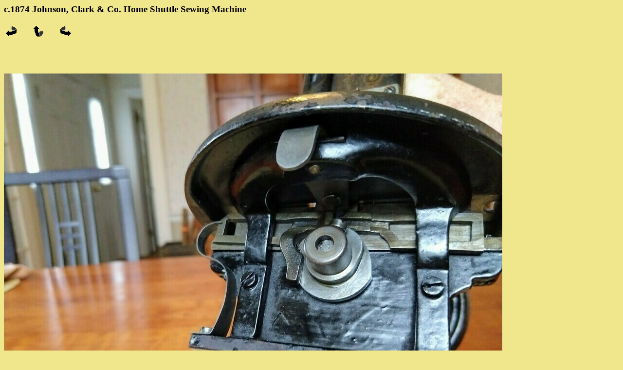

--- FILE ---
content_type: text/html; charset=utf-8
request_url: https://projects.foxharp.net/sewing_machines/html/home_shut_24.jpg.html
body_size: 318
content:
<!-- home_shut_23.jpg home_shut_24.jpg home_shut_25.jpg  c.1874 Johnson, Clark & Co. Home Shuttle Sewing Machine  -->
<html>
<title> c.1874 Johnson, Clark & Co. Home Shuttle Sewing Machine</title>
<body bgcolor="khaki">

<p>

<h3> c.1874 Johnson, Clark & Co. Home Shuttle Sewing Machine</h3>

<table>
<tr>
<td width="20%">
<a href="home_shut_23.jpg.html"><img src="../icons/icon_left.png" alt="<Prev>" width="24" height="24"></a>
</td>
<td width="20%"></td>
<td width="20%">
<a href="../index.html#home_shut_24.jpg"><img src="../icons/icon_up.png" alt="<Back to text>" width="24" height="24"></a>
</td>
<td width="20%"></td>
<td width="20%">
<a href="home_shut_25.jpg.html"><img src="../icons/icon_right.png" alt="<Next>" width="24" height="24"></a>
</a>
</td>
</tr>
</table>

<br>
<br>
<br>

<br>
    <img src="../images/home_shut_24.jpg" alt=" c.1874 Johnson, Clark & Co. Home Shuttle Sewing Machine" 
    width="1024" height="768" usemap="#home_shut_24.jpg">
    <map name="home_shut_24.jpg">
      <area shape="rect" coords="0,0,512,767" alt="home_shut_23.jpg.html" href="home_shut_23.jpg.html">
      <area shape="rect" coords="513,0,1023,767" alt="home_shut_25.jpg.html" href="home_shut_25.jpg.html">
    </map>

<br>
<br>
<br>

<table>
<tr>
<td width="20%">
<a href="home_shut_23.jpg.html"><img src="../icons/icon_left.png" alt="<Prev>" width="24" height="24"></a>
</td>
<td width="20%"></td>
<td width="20%">
<a href="../index.html#home_shut_24.jpg"><img src="../icons/icon_up.png" alt="<Back to text>" width="24" height="24"></a>
</td>
<td width="20%"></td>
<td width="20%">
<a href="home_shut_25.jpg.html"><img src="../icons/icon_right.png" alt="<Next>" width="24" height="24"></a>
</a>
</td>
</tr>
</table>

</body>
</html>
